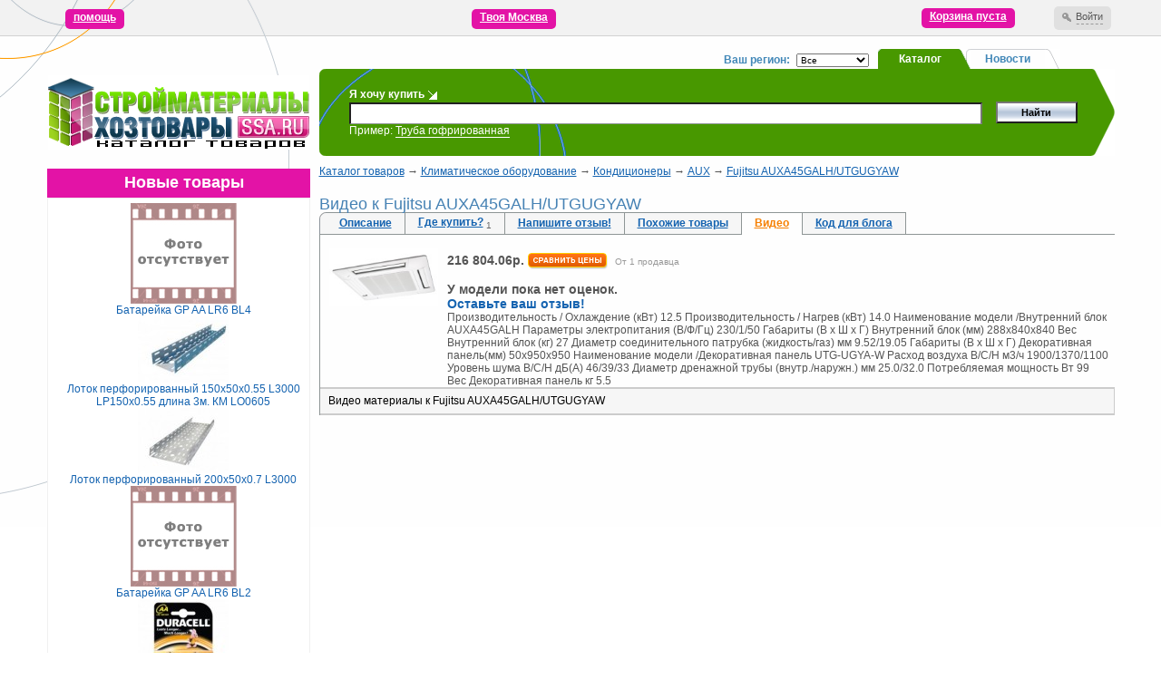

--- FILE ---
content_type: text/html; charset=WINDOWS-1251
request_url: https://shop.ssa.ru/video/kondicionery/fujitsu-auxa45galhutgugyaw
body_size: 9448
content:
<!DOCTYPE html PUBLIC "-//W3C//DTD XHTML 1.0 Transitional//EN" "http://www.w3.org/TR/xhtml1/DTD/xhtml1-transitional.dtd">
<html xmlns="http://www.w3.org/1999/xhtml">
<head>
<meta http-equiv="Content-Type" content="text/html; charset=windows-1251" />
<title>Видео к Fujitsu AUXA45GALH/UTGUGYAW &raquo; Строительный каталог товаров - SSA.RU</title>
<meta name="description" content="Видео к Fujitsu AUXA45GALHUTGUGYAW Производительность  Охлаждение (кВт) 12.5 Производительность  Нагрев (кВт) 14.0 Наименование модели Внутренний блок AUXA45GALH Параметры электропитания (ВФ" />
<meta name="keywords" content="панель, Внутренний, Декоративная, модели, Наименование, Диаметр, Габариты, Производительность, 190013701100, воздуха, 50x950x950, Расход, трубы, Потребляемая, мощность, наружн, внутр, 463933, дренажной, Уровень" />
<meta name="generator" content="cheburator" />
<link rel="search" type="application/opensearchdescription+xml" href="https://shop.ssa.ru/engine/opensearch.php" title="Строительный каталог товаров - SSA.RU" />
<link rel="alternate" type="application/rss+xml" title="Строительный каталог товаров - SSA.RU" href="https://shop.ssa.ru/rss.xml" />
<script type="text/javascript" src="/engine/classes/min/index.php?charset=windows-1251&amp;g=general&amp;14"></script>
<script type="text/javascript" src="/engine/classes/min/index.php?charset=windows-1251&amp;f=engine/ajax/catalog/js_catalog.js,engine/modules/catalog/js/tubeutil.js,engine/classes/highslide/highslide.js&amp;14"></script>
	<link rel="stylesheet" type="text/css" href="/templates/nd/css/engine.css" />
	<link rel="stylesheet" type="text/css" href="/templates/nd/css/catalog.css" />
      <link rel='stylesheet' href='/templates/nd/css/style.css' />
      <link rel="stylesheet" href="/templates/nd/css/prettyPhoto.css" type="text/css" />
<meta name="interkassa-verification" content="382825d6617ff7f5d3b4775a38374712" />
	<script src='/templates/nd/js/libs.js'></script>
   </head>
   <body class='nt '>
<script type="text/javascript">
<!--
var dle_root       = '/';
var dle_admin      = '';
var dle_login_hash = '';
var dle_group      = 5;
var dle_skin       = 'nd';
var dle_wysiwyg    = '0';
var quick_wysiwyg  = '0';
var dle_act_lang   = ["Да", "Нет", "Ввод", "Отмена", "Сохранить", "Удалить", "Загрузка. Пожалуйста, подождите..."];
var menu_short     = 'Быстрое редактирование';
var menu_full      = 'Полное редактирование';
var menu_profile   = 'Просмотр профиля';
var menu_send      = 'Отправить сообщение';
var menu_uedit     = 'Админцентр';
var dle_info       = 'Информация';
var dle_confirm    = 'Подтверждение';
var dle_prompt     = 'Ввод информации';
var dle_req_field  = 'Заполните все необходимые поля';
var dle_del_agree  = 'Вы действительно хотите удалить? Данное действие невозможно будет отменить';
var dle_spam_agree = 'Вы действительно хотите отметить пользователя как спамера? Это приведёт к удалению всех его комментариев';
var dle_complaint  = 'Укажите текст Вашей жалобы для администрации:';
var dle_big_text   = 'Выделен слишком большой участок текста.';
var dle_orfo_title = 'Укажите комментарий для администрации к найденной ошибке на странице';
var dle_p_send     = 'Отправить';
var dle_p_send_ok  = 'Уведомление успешно отправлено';
var dle_save_ok    = 'Изменения успешно сохранены. Обновить страницу?';
var dle_del_news   = 'Удалить статью';
var allow_dle_delete_news   = false;
var dle_search_delay   = false;
var dle_search_value   = '';
$(function(){
	FastSearch();
});
$(function(){
	catalog_fs();
});//-->
</script><script type="text/javascript">  
<!--  
	hs.graphicsDir = '/engine/classes/highslide/graphics/';
	hs.outlineType = 'rounded-white';
	hs.numberOfImagesToPreload = 0;
	hs.showCredits = false;
	
	hs.lang = {
		loadingText :     'Загрузка...',
		playTitle :       'Просмотр слайдшоу (пробел)',
		pauseTitle:       'Пауза',
		previousTitle :   'Предыдущее изображение',
		nextTitle :       'Следующее изображение',
		moveTitle :       'Переместить',
		closeTitle :      'Закрыть (Esc)',
		fullExpandTitle : 'Развернуть до полного размера',
		restoreTitle :    'Кликните для закрытия картинки, нажмите и удерживайте для перемещения',
		focusTitle :      'Сфокусировать',
		loadingTitle :    'Нажмите для отмены'
	};
	
//-->
</script>
      <DIV style="background:url(/templates/nd/img/bg_start1.gif); background-repeat:no-repeat; background-position: left top;">
      <TABLE cellpadding=0 cellspacing=0 border=0 width="100%">
         <TR>
            <TD height=40 align=center>
               <TABLE cellpadding=0 cellspacing=0 border=0 width="92%" align=center>
                  <TR>
                     <TD>
                        <span id="order_script">
                            <a style="font-size:12px;" href="/help" target="_blank">помощь</a></span>
                     </TD>
                     <TD width="100%" align="center"> <span id="order_script">
                         <a style="font-size:12px;" href="http://www.yourmoscow.ru" target="_blank">Твоя Москва</a></span> </TD>
                     <TD align=right style="padding-left:15px;padding-bottom:3px;">
						<TABLE cellpadding=4 cellspacing=0 border=0>
                           <TR>
                              <td nowrap>
                                 <span id="corsina">
<span class="empty-goods">
<a href="#">Корзина пуста</a>
</span>
</span>
                              </td>
                           </TR>
                        </TABLE>

                     </TD>
                     <TD align=right style="padding-left:15px;padding-bottom:3px;">
                        

						<TABLE cellpadding=4 cellspacing=0 border=0>
                           <TR>
                              <td nowrap>
                                 <div id="loginlink"><a href='#' class='help2'><em>Войти</em></a> </div>
                              </td>
                           </TR>
                        </TABLE>

<div id="logindialog" title="Авторизация" style="display:none;">
 			<div style="padding-top:5px; padding-left:21px;"><form method="post" action="">
              <table width="165">
                <tr align="left" valign="middle">
                  <td width="58" height="25" align="left">Логин:</td>
                  <td height="25" align="right"><input type="text" name="login_name" id="login_name" style="width:103px; height:20px; font-family:tahoma; font-size:11px; border:1px solid #E0E0E0 "></td>
                </tr>
                <tr align="left" valign="middle">
                  <td width="58" height="25" align="left">Пароль</td>
                  <td height="25" align="right"><input type="password" name="login_password" id="login_password" style="width:103px; height:20px; font-family:tahoma; font-size:11px; border:1px solid #E0E0E0 "></td>
                </tr>
                <tr>
                  <td colspan="2">
<div class="sociallogin">
	
	
	
	
	
	
</div>
                  </td>
                </tr>
                <tr>
                  <td colspan="2">
					<input type="checkbox" name="login_not_save" id="login_not_save" value="1"/> Чужой компьютер
                  </td>
                </tr>
                <tr align="left" valign="middle">
                  <td width="58" height="25" align="right">&nbsp;</td>
                  <td height="25" align="right"><div style="padding-top:2px; padding-left:0px;">
                    <input name="image" type="submit" value="Войти" class="sub">
					<input name="login" type="hidden" id="login" value="submit">
                    </div></td>
                </tr>
              </table></form>
              </div><div style="padding-top:8px; padding-left:25px; padding-bottom:5px;"><a href="https://shop.ssa.ru/index.php?do=register"><b>Регистрация на сайте!</b></a> / <a href="https://shop.ssa.ru/index.php?do=lostpassword">Забыли пароль?</a></div>
</div>

                     </TD>
                  </TR>
               </TABLE>
               <DIV style="width:775px;height:0px;">
                  <SPACER width=1 height=1>
               </DIV>
            </TD>
         </TR>
      </TABLE>
      <BR>
<script type="text/javascript">
        function ChangeBlock_search(selectedOption) {
                document.getElementById('news_search').style.display = "none";
                document.getElementById('catalog_search').style.display = "none";
                document.getElementById(selectedOption + '_search').style.display = "";

                document.getElementById('news_form').style.display = "none";
                document.getElementById('catalog_form').style.display = "none";
                document.getElementById(selectedOption + '_form').style.display = "";
       }
</script>

      <TABLE cellpadding=0 cellspacing=0 border=0 width="92%" align=center class='top-region'>
         <TR>
            <TD colspan=2 align=right style="padding-right:60px;">
               <TABLE cellpadding=0 cellspacing=0 border=0>
                  <TR>
                     <TD>
                        <div class='cr-contr' style="width:170px;">
                           <B class=bl style="float:left;">Ваш регион:</B>
                           <form action="" method="post">
<select name="city_menu" class="city_menu" onchange="submit()" style="max-width:150px;">
<option value="0"  SELECTED>Все</option><option value="4" >Москва</option><option value="5" >Санкт-Петербург</option>
<input type="hidden" name="change_city" value="yes" />
</select>
</form>
                        </div>
                     </TD>
                     <td>
                     <TABLE cellpadding=0 cellspacing=0 border=0 id="news_search" style="display:none;"><tr>
                     <TD><IMG SRC="/templates/nd/img/country_c4.gif" WIDTH="6" HEIGHT="22" BORDER=0></TD>
                     <TD width=82 align=center style="border-top: 1px solid #cfd1d4;">
                        <B class=bl onClick="javascript:ChangeBlock_search('catalog');">Каталог</B>
                     </TD>
                     <TD><IMG SRC="/templates/nd/img/country_c5.gif" WIDTH="14" HEIGHT="22" BORDER=0></TD>
                     <TD bgcolor="#489800" width=82 align=center>
                        <B class=wh onClick="javascript:ChangeBlock_search('news');">Новости</B>
                     </TD>
                     <TD><IMG SRC="/templates/nd/img/country_c6.gif" WIDTH="17" HEIGHT="22" BORDER=0></TD>
                     </tr></table>

                     <TABLE cellpadding=0 cellspacing=0 border=0 id="catalog_search"><tr>
                     <TD><IMG SRC="/templates/nd/img/country_c1.gif" WIDTH="6" HEIGHT="22" BORDER=0></TD>
                     <TD bgcolor="#489800" width=82 align=center>
                        <B class=wh onClick="javascript:ChangeBlock_search('catalog');">Каталог</B>
                     </TD>
                     <TD><IMG SRC="/templates/nd/img/country_c2.gif" WIDTH="14" HEIGHT="22" BORDER=0></TD>
                     <TD width=82 align=center style="border-top: 1px solid #cfd1d4;">
                        <B class=bl onClick="javascript:ChangeBlock_search('news');">Новости</B>
                     </TD>
                     <TD><IMG SRC="/templates/nd/img/country_c3.gif" WIDTH="17" HEIGHT="22" BORDER=0></TD>
					</tr></table>

					</td>
                  </TR>
               </TABLE>
            </TD>
         </TR>
         <TR>
            <TD>
               <DIV style="width:290px;text-align: center;margin-right:10px;"><A HREF="/"><IMG SRC="/templates/nd/images/logo2.png" WIDTH="288" HEIGHT="82" BORDER=0 ALT="Надави — сравнение цен в интернет-магазинах"></A></DIV>
            </TD>
            <TD width="100%" bgcolor="#489800">
               <div class=''>
                              <script type="text/javascript">
                              	function gt_search (str, input)
								{with (document.getElementById (input)) value += ((value) ? ', ' : '') + str.innerHTML}
                              </script>
                  <TABLE cellpadding=0 cellspacing=0 border=0 width="100%" class='search-table-bg' id="news_form" style="display:none;">
                     <FORM ACTION='/' METHOD="post">
                        <TR>
                           <TD><IMG SRC="/templates/nd/img/srch-left.png" WIDTH="9" HEIGHT="96" BORDER=0></TD>
                           <TD width="100%" class='search-input' style="padding-left:24px;padding-right:15px;">
                              <B class=wh>Я хочу почитать</B><IMG SRC="/templates/nd/img/bul_2.gif" WIDTH="14" HEIGHT="10" BORDER=0 align=middle><BR>
                              <input type="text" id="search_story" name="story" VALUE='' style="width:100%;font-size:13px;" />
                              <div  class='quick-search-container'>
                                 <div id='search_div' class="quick-search-div" style=" display:none;"></div>
                              </div>

                              <SPAN class=lbl>
                                 <NOBR>Пример: <em onclick="gt_search(this, 'search_story')">Труба гофрированная</em></NOBR>
                              </SPAN>
                           </TD>
                           <TD style="padding-right:5px;"><INPUT TYPE="submit" name="search_but_" VALUE="Найти" class=sub style="width:90px;"></TD>
                           <TD align=right><IMG SRC="/templates/nd/img/srch-right.png" WIDTH="36" HEIGHT="96" BORDER=0></TD>
                         </TR>
<!-- Новости поиск -->
<input name="do" value="search" type="hidden" />
<input name="subaction" value="search" type="hidden" />
<!--END Новости поиск -->
                     </FORM>
                  </table>
                  <TABLE cellpadding=0 cellspacing=0 border=0 width="100%" class='search-table-bg' id="catalog_form">
                     <FORM ACTION='/' METHOD="post">
                        <TR>
                           <TD><IMG SRC="/templates/nd/img/srch-left.png" WIDTH="9" HEIGHT="96" BORDER=0></TD>
                           <TD width="100%" class='search-input' style="padding-left:24px;padding-right:15px;">
                              <B class=wh>Я хочу купить</B><IMG SRC="/templates/nd/img/bul_2.gif" WIDTH="14" HEIGHT="10" BORDER=0 align=middle><BR>
                              <input type="text" id="search_title" name="search_title" VALUE='' style="width:100%;font-size:13px;" />


                              <SPAN class=lbl>
                                 <NOBR>Пример: <em onclick="gt_search(this, 'search_title')">Труба гофрированная</em></NOBR>
                              </SPAN>
                           </TD>
                           <TD style="padding-right:5px;"><INPUT TYPE="submit" name="search_but_" VALUE="Найти" class=sub style="width:90px;"></TD>
                           <TD align=right><IMG SRC="/templates/nd/img/srch-right.png" WIDTH="36" HEIGHT="96" BORDER=0></TD>
                         </TR>
<!-- Каталог поиск -->
<input type="hidden" name="do"  value="catalogue">
<input type="hidden" name="act"  value="search">
<input type="hidden" name="show"  value="all">
<!--END Каталог поиск -->
                     </FORM>
                  </table>
               </div>
               <DIV style="width:554px;height:0px;">
                  <SPACER width=1 height=1>
               </DIV>
            </TD>
         </TR>
      </TABLE>

            <TABLE cellpadding=0 cellspacing=0 border=0 width="92%" align=center>
         <TR valign=top>

            <TD>

             <BR>
               <DIV style="width:290px;margin-right:10px;">

                     <div class="left-menu-block">
                        <div class="blocktit6-open_red">Новые товары</div>
                        <div class="matching" >
                        
<table width="100%" cellspacing="0" cellpadding="0" border="0">




<tr>
	<td align="center"><a href="https://shop.ssa.ru/good/elektroustanovochnye-izdeliya/batareyka-gp-aa-lr6-bl4" title="Батарейка GP AA LR6 BL4">		<img src="/templates/nd/catalogue/files/noimage.jpg" class="cur_img" /><br />Батарейка GP AA LR6 BL4</a></td>
</tr>



<tr>
	<td align="center"><a href="https://shop.ssa.ru/good/elektroustanovochnye-izdeliya/lotok-perforirovannyy-150h50h055-l3000-lp150h055-dlina-3m-km-lo0605" title="Лоток перфорированный 150х50х0.55 L3000 LP150х0.55 длина 3м. КМ LO0605">		<img src="https://shop.ssa.ru/uploads/catalog/elektroustanovochnye-izdeliya/lotok-perforirovannyy-150h50h055-l3000-lp150h055-dlina-3m-km-lo0605/block/lotok150.jpg" class="cur_img" /><br />Лоток перфорированный 150х50х0.55 L3000 LP150х0.55 длина 3м. КМ LO0605</a></td>
</tr>



<tr>
	<td align="center"><a href="https://shop.ssa.ru/good/elektroustanovochnye-izdeliya/lotok-perforirovannyy-200h50h07-l3000" title="Лоток перфорированный  200х50х0.7 L3000">		<img src="https://shop.ssa.ru/uploads/catalog/elektroustanovochnye-izdeliya/lotok-perforirovannyy-200h50h07-l3000/block/lotok200.jpeg" class="cur_img" /><br />Лоток перфорированный  200х50х0.7 L3000</a></td>
</tr>



<tr>
	<td align="center"><a href="https://shop.ssa.ru/good/elektroustanovochnye-izdeliya/batareyka-gp-aa-lr6-bl2" title="Батарейка GP AA LR6 BL2">		<img src="/templates/nd/catalogue/files/noimage.jpg" class="cur_img" /><br />Батарейка GP AA LR6 BL2</a></td>
</tr>



<tr>
	<td align="center"><a href="https://shop.ssa.ru/good/elektroustanovochnye-izdeliya/batareyka-duracell-aa-lr6-bl2" title="Батарейка Duracell AA LR6 BL2">		<img src="https://shop.ssa.ru/uploads/catalog/elektroustanovochnye-izdeliya/batareyka-duracell-aa-lr6-bl2/block/bigtn.jpg" class="cur_img" /><br />Батарейка Duracell AA LR6 BL2</a></td>
</tr>




</table>


					</div>
					</div>



                  


 <div class="left-menu-block">
                        <div class="blocktit6-open">Каталог товаров</div>
                        <div class="matching">
                        <table width="100%" cellspacing="0" cellpadding="3" border="0">
		<tr>
			<td>
				<b><a href="https://shop.ssa.ru/section/bani-i-sauny.-aksessuary/">Бани и Сауны. Аксессуары</a></b>
			</td>
		</tr>		<tr>
			<td>
				<b><a href="https://shop.ssa.ru/section/vodnaya-tehnika/">Водная техника</a></b>
			</td>
		</tr>		<tr>
			<td>
				<b><a href="https://shop.ssa.ru/section/vodosnabzhenie-i-vodootvedenie/">Водоснабжение и водоотведение</a></b>
			</td>
		</tr>		<tr>
			<td>
				<b><a href="https://shop.ssa.ru/section/dacha-sad-i-ogorod/">Дача, сад и огород</a></b>
			</td>
		</tr>		<tr>
			<td>
				<b><a href="https://shop.ssa.ru/section/dveri-i-vorota/">Двери и ворота</a></b>
			</td>
		</tr>		<tr>
			<td>
				<b><a href="https://shop.ssa.ru/section/instrument/">Инструмент</a></b>
			</td>
		</tr>		<tr>
			<td>
				<b><a href="https://shop.ssa.ru/section/klimaticheskoe-oborudovanie/">Климатическое оборудование</a></b>
			</td>
		</tr>		<tr>
			<td>
				<b><a href="https://shop.ssa.ru/section/lakokrasochnye-materialy/">Лакокрасочные материалы</a></b>
			</td>
		</tr>		<tr>
			<td>
				<b><a href="https://shop.ssa.ru/section/materialy/">Материалы</a></b>
			</td>
		</tr>		<tr>
			<td>
				<b><a href="https://shop.ssa.ru/section/metall.-metalloprokat/">Металл. Металлопрокат</a></b>
			</td>
		</tr>		<tr>
			<td>
				<b><a href="https://shop.ssa.ru/section/otoplenie/">Отопление</a></b>
			</td>
		</tr>		<tr>
			<td>
				<b><a href="https://shop.ssa.ru/section/produkciya-derevoobrabotki-i-izdeliya/">Продукция деревообработки и изделия</a></b>
			</td>
		</tr>		<tr>
			<td>
				<b><a href="https://shop.ssa.ru/section/santehnika/">Сантехника</a></b>
			</td>
		</tr>		<tr>
			<td>
				<b><a href="https://shop.ssa.ru/section/stroitelno-montazhnye-raboty/">Строительно-монтажные работы</a></b>
			</td>
		</tr>		<tr>
			<td>
				<b><a href="https://shop.ssa.ru/section/stroitelstvo-i-remont/">Строительство и ремонт</a></b>
			</td>
		</tr>		<tr>
			<td>
				<b><a href="https://shop.ssa.ru/section/televidenie.-telefoniya.-umnyy-dom/">Телевидение. Телефония. Умный дом</a></b>
			</td>
		</tr>		<tr>
			<td>
				<b><a href="https://shop.ssa.ru/section/elektrika/">Электрика</a></b>
			</td>
		</tr>		<tr>
			<td>
				<b><a href="https://shop.ssa.ru/section/elektroinstrumenty/">Электроинструменты</a></b>
			</td>
		</tr>		<tr>
			<td>
				<b><a href="https://shop.ssa.ru/section/arenda-i-prodazha-stroitelnoy-tehniki-i-mehanizmov/">Аренда и продажа строительной техники и механизмов</a></b>
			</td>
		</tr>
</table>

					</div>
					</div>
                     
                   <div class="left-menu-block">
                        <div class="blocktit6-open">Новые продавцы</div>
                        <div class="matching">
                   
<table width="100%" cellspacing="0" cellpadding="0" border="0">




<tr>
	<td><a href="https://shop.ssa.ru/vendors/207" title="Металлобаза Тимчука">Металлобаза Тимчука</a></td>
</tr>



<tr>
	<td><a href="https://shop.ssa.ru/vendors/203" title="ООО «ПензаПромКомплект»">ООО «ПензаПромКомплект»</a></td>
</tr>



<tr>
	<td><a href="https://shop.ssa.ru/vendors/201" title="Металлоторг">Металлоторг</a></td>
</tr>



<tr>
	<td><a href="https://shop.ssa.ru/vendors/200" title="ЭЛЕКТРОПРОК">ЭЛЕКТРОПРОК</a></td>
</tr>



<tr>
	<td><a href="https://shop.ssa.ru/vendors/199" title="Сотерия">Сотерия</a></td>
</tr>




<tr>
	<td><a href="https://shop.ssa.ru/vendors/" title="Посмотреть всех продавцов">Посмотреть всех продавцов</a></td>
</tr>
</table>
 
                            </div>
					</div>
               </DIV>
            </TD>

            <TD width="100%">


<div id='dle-content'><script type="text/javascript">
$(function(){

	jQTubeUtil.init({
		key: 'AI39si6bAEa4qVcN0BCHfIeDi08Ed026pBKyxWI3a0_1uB3jr7VPX1CyZjSyi_t4eaFeCfW4s-Vi1wjrYdnSljLAadikYkpImA',
		orderby: 'rating',
		time: 'all_time',
		lang: 'ru',
		maxResults: 9
	});

	$(window).load(function(){
		show_videos();
		return false;
	});


	function show_videos(){
		var val = ' Fujitsu AUXA45GALH/UTGUGYAW';
		$('.videos').addClass('preloader').html('');
		jQTubeUtil.search(val, function(response){
			var html = '';
			for (v in response.videos) {
				var	video = response.videos[v],
					minutes = parseInt(video.duration / 60),
					seconds = video.duration % 60;
				html += '<tr><td class="video_image" width="130" align="center"><a target="_blank" href="http://www.youtube.com/watch?v='+video.videoId+'">';
				html += '<img src="' + video.thumbs[1].url + '" alt="' + video.title + '" title="' + video.title + '" />';
				html += '</a></td>'
				html += '<td class="entry"><a target="_blank" href="http://www.youtube.com/watch?v='+video.videoId+'">' + video.title + '</a>';
				html += ' <small>' + minutes + ':' + (seconds < 10 ? '0'+seconds : seconds) + '</small><br />' + video.description;
				html += '</td></tr><tr><td class="pline" colspan="4"><img src="/templates/nd/catalogue/files/s.gif" alt="" width="1" height="1" border="0"></td></tr>';

			}
			$('.videos').removeClass('preloader').html(html);
			if(html == '')
			$('.videos').removeClass('preloader').html('<tr><td><b>Видео к данному товару не найдено.</b></td></tr>');
		});
	}

});
</script><div class="catalog_speedbar"><a href="https://shop.ssa.ru/catalogue" title="Каталог товаров">Каталог товаров</a> &rarr; <a href="https://shop.ssa.ru/section/klimaticheskoe-oborudovanie/">Климатическое оборудование</a> &rarr; <a href="https://shop.ssa.ru/goods/kondicionery/">Кондиционеры</a> &rarr; <a href="https://shop.ssa.ru/goods/kondicionery/aux/">AUX</a> &rarr; <a href="https://shop.ssa.ru/good/kondicionery/fujitsu-auxa45galhutgugyaw">Fujitsu AUXA45GALH/UTGUGYAW</a></div>
<h1 class="title_product"> Видео к Fujitsu AUXA45GALH/UTGUGYAW</h1><br />
<div style="float:right;padding-right:115px;display:block;"></div>

<table width="100%" cellspacing="0" cellpadding="0" border="0" width="100%">
<TR>
					<TD bgcolor='#f6f6f6'><IMG SRC="/templates/nd/img/menu_corn_left_1.gif" WIDTH="8" HEIGHT="25" BORDER=0></TD>
					<TD class="good_menu_link not-active"><A HREF="https://shop.ssa.ru/good/kondicionery/fujitsu-auxa45galhutgugyaw"><B>Описание</B></A></TD>
			<TD class="good_menu_link not-active"><A HREF="https://shop.ssa.ru/prodoffers/kondicionery/fujitsu-auxa45galhutgugyaw"><B>Где купить?</B></A>&nbsp;<sub class='bookmark-num'>1</sub></TD>
		<TD class="good_menu_link not-active"><A HREF="https://shop.ssa.ru/make_rating/kondicionery/fujitsu-auxa45galhutgugyaw"><B>Напишите отзыв!</B></A></TD>




		<TD class="good_menu_link not-active"><A HREF="https://shop.ssa.ru/good/kondicionery/fujitsu-auxa45galhutgugyaw/related"><B>Похожие товары</B></A></TD>
			<TD class="good_menu_link"><A HREF="https://shop.ssa.ru/video/kondicionery/fujitsu-auxa45galhutgugyaw" class=ac><B>Видео</B></A></TD>

					<TD class="good_menu_link not-active"><A onclick="ShowBlogs('fujitsu-auxa45galhutgugyaw'); return false;" href="#"><B>Код для блога</B></A></TD>
					<TD width='100%' style='border-bottom: 1px solid #8e9595;'>&nbsp;</TD>
</TR>
</TABLE>

<div style="border-left: 1px solid #8e9595; padding-top:15px;">
<table width="100%" cellspacing="0" cellpadding="0" border="0" class="pphead">
  <tr>
	<td valign="top" class="ppimage"><a href="https://shop.ssa.ru/uploads/catalog/kondicionery/fujitsu-auxa45galhutgugyaw/images/shopitemscatalogimage4631.png" onclick="return hs.expand(this);"><img src="https://shop.ssa.ru/uploads/catalog/kondicionery/fujitsu-auxa45galhutgugyaw/thumbs/shopitemscatalogimage4631.png" style="border: none;" title="Скриншот к товару: Fujitsu AUXA45GALH/UTGUGYAW" alt="Скриншот к товару: Fujitsu AUXA45GALH/UTGUGYAW" /></a>
<br />

	</td>
	<td valign="top" width="100%">
      <div style="padding-top: 5px;">
		<div style="font-size:14px;"><b><span itemprop="price">216&nbsp;804.06</span>р.</b></span>&nbsp;<a href="https://shop.ssa.ru/prodoffers/kondicionery/fujitsu-auxa45galhutgugyaw"><img align="absmiddle" src="/templates/nd/catalogue/files/btn_price.gif" class="btn_price" title="Сравнение цен на  Fujitsu AUXA45GALH/UTGUGYAW" alt="Сравнение цен на  Fujitsu AUXA45GALH/UTGUGYAW" /></a>&nbsp;&nbsp;<span style="color: #999;font-size:10px;">От 1 продавца</span>
			
		</div>
	  </div>
	  <br />
      <div class="pprate">У модели пока нет оценок.<br /><a href="https://shop.ssa.ru/make_rating/kondicionery/fujitsu-auxa45galhutgugyaw">Оставьте ваш отзыв!</a></h3></div>
      <div class="ppdescr">Производительность / Охлаждение (кВт) 12.5 Производительность / Нагрев (кВт) 14.0 Наименование модели /Внутренний блок AUXA45GALH Параметры электропитания (В/Ф/Гц) 230/1/50 Габариты (В x Ш x Г) Внутренний блок (мм) 288x840x840 Вес Внутренний блок (кг) 27 Диаметр соединительного патрубка (жидкость/газ) мм 9.52/19.05 Габариты (В x Ш x Г) Декоративная панель(мм) 50x950x950 Наименование модели /Декоративная панель UTG-UGYA-W Расход воздуха В/С/Н м3/ч 1900/1370/1100 Уровень шума В/С/Н дБ(А) 46/39/33 Диаметр дренажной трубы (внутр./наружн.) мм 25.0/32.0 Потребляемая мощность Вт 99 Вес Декоративная панель кг 5.5</div>

	</td>
  </tr>
</table>
<div class="table_border">
<table width="100%" cellspacing="0" cellpadding="0" border="0" class="phed">
  <tr>
	<td><strong>Видео материалы к Fujitsu AUXA45GALH/UTGUGYAW</strong></td>
  </tr>
</table>
<table width="100%" class="videos">
</table>
</div>
</div></div>
                <br>
<script async src="//pagead2.googlesyndication.com/pagead/js/adsbygoogle.js"></script>
<!-- SHOP.SSA.RU -->
<ins class="adsbygoogle"
     style="display:block"
     data-ad-client="ca-pub-2699956058589320"
     data-ad-slot="4481470950"
     data-ad-format="auto"
     data-full-width-responsive="true"></ins>
<script>
(adsbygoogle = window.adsbygoogle || []).push({});
</script>

            </TD>
         </TR>
      </TABLE>
<!--footer-->
       </DIV>
         <BR>
         <div id="" style="width: 100%; height: 60px;border-top:1px solid #d2d2d2; background-color:#f2f2f2;" class="banner-place">
            <BR />


            <CENTER>
               <DIV style="width:92%">
                  <TABLE cellpadding=4 cellspacing=0 border=0 align=right>
                     <TR>
                        <td nowrap>
                           <div class='knp ib'>

                           </div>
                        </td>
                        <td nowrap>
                            <div class='top_menu'><a class=dgr href="http://www.ssa.ru">SSA.RU</a></div>
                        </td>
                        <td nowrap>
                            <div class="top_menu"><a class=dgr href="http://forum.ssa.ru">Форум</a></div>
                        </td>
                        <td nowrap>
                           <div class="top_menu"><a class=dgr href="http://shop.ssa.ru/catalogue/reg/">Разместить свои цены</a></div>
                        </td>
                        <td nowrap>
                           <div class="top_menu"><a class=dgr href="/?do=feedback">Контакты</a></div>
                        </td>
                     </TR>
                  </TABLE>
               </DIV>
            </CENTER>
         </DIV>
<!--footer-->
       <center>
      <!-- Yandex.Metrika informer -->
<a href="https://metrika.yandex.ru/stat/?id=26702469&amp;from=informer"
target="_blank" rel="nofollow"><img src="https://informer.yandex.ru/informer/26702469/3_1_FFFFFFFF_EFEFEFFF_0_pageviews"
style="width:88px; height:31px; border:0;" alt="Яндекс.Метрика" title="Яндекс.Метрика: данные за сегодня (просмотры, визиты и уникальные посетители)" class="ym-advanced-informer" data-cid="26702469" data-lang="ru" /></a>
<!-- /Yandex.Metrika informer -->

<!-- Yandex.Metrika counter -->
<script type="text/javascript" >
   (function(m,e,t,r,i,k,a){m[i]=m[i]||function(){(m[i].a=m[i].a||[]).push(arguments)};
   m[i].l=1*new Date();k=e.createElement(t),a=e.getElementsByTagName(t)[0],k.async=1,k.src=r,a.parentNode.insertBefore(k,a)})
   (window, document, "script", "https://mc.yandex.ru/metrika/tag.js", "ym");

   ym(26702469, "init", {
        clickmap:true,
        trackLinks:true,
        accurateTrackBounce:true,
        webvisor:true
   });
</script>
<noscript><div><img src="https://mc.yandex.ru/watch/26702469" style="position:absolute; left:-9999px;" alt="" /></div></noscript>
<!-- /Yandex.Metrika counter -->
       </center>
   </BODY>
</HTML>
<!-- DataLife Engine Copyright SoftNews Media Group (http://dle-news.ru) -->


--- FILE ---
content_type: text/html; charset=utf-8
request_url: https://www.google.com/recaptcha/api2/aframe
body_size: 269
content:
<!DOCTYPE HTML><html><head><meta http-equiv="content-type" content="text/html; charset=UTF-8"></head><body><script nonce="VnXSS4z5-EZ64F99oBB0yQ">/** Anti-fraud and anti-abuse applications only. See google.com/recaptcha */ try{var clients={'sodar':'https://pagead2.googlesyndication.com/pagead/sodar?'};window.addEventListener("message",function(a){try{if(a.source===window.parent){var b=JSON.parse(a.data);var c=clients[b['id']];if(c){var d=document.createElement('img');d.src=c+b['params']+'&rc='+(localStorage.getItem("rc::a")?sessionStorage.getItem("rc::b"):"");window.document.body.appendChild(d);sessionStorage.setItem("rc::e",parseInt(sessionStorage.getItem("rc::e")||0)+1);localStorage.setItem("rc::h",'1768721501936');}}}catch(b){}});window.parent.postMessage("_grecaptcha_ready", "*");}catch(b){}</script></body></html>

--- FILE ---
content_type: text/css
request_url: https://shop.ssa.ru/templates/nd/css/catalog.css
body_size: 8862
content:
/*------------------------------------------------------------*
**  Catalog
**------------------------------------------------------------*/
#search-layer {
  position: absolute;
  max-height: 800px;
  text-align: left;
  z-index: 10
}

.check_number {
	margin-top: 10px;
	float:left;
}
.checkbox {
	color: #999999;
}
.modification .td {
	padding-left: 50px;
}
.modification .mini_descr {
	color: #999999;
}
.section_img, .sub_img {
	float:left;
}

.modification .showall {
	font-weight: bold;
	font-size: 14px;
	padding: 5px 80px;
	background-color: #dddddd;
	width: 450px;
}

.param_text {
	width:400px;height:50px;
}

.work_time_yes {
	color: green;
	text-decoration: underline;
}
.work_time_no {
	color: red;
}
.bg_color_1 {
	background-color: #fbfbfb;
}
.bg_color_2 {
	background-color: #f2f2f2;
}

.bubble {
	background-color: #f2f2f2;
	border: 1px solid #c2cfae;
	padding: 14px;
	color: black;
	border-radius: 9px;
	-moz-border-radius: 9px;
	-ms-border-radius: 9px;
	-webkit-border-radius: 9px;
	-khtml-border-radius: 9px;
}

.bubble a {
	padding: 3px;
}

.alpha_all {
	font-weight: bold;
}


.yandex_map {
	width:600px;
	height:400px;
}
.vendor_yandex_map {
	width:400px;
	height:250px;
}

.city select {
	width: auto;
	font-size: 0.9em; background-color: #eff2f4;  border: 1px solid #879fb3;
}

.compare_selected {
	background-color: #f0e68c;
}

.links li{margin-left:2px;padding-left:0px;display:inline;}

.date_block {  bottom: 8px; left: 8px;	 color: black; opacity: 1.0; font-size: 80%; padding: 0 0.3em; font-weight: bold }

.mh1{font-size:12px;padding:2px 10px 1px 7px; margin:0; background:#4682b4; color:#fff; font-weight:normal; cursor:default;}
.mh1 a{text-decoration:none; color:#fff; border-bottom:1px; font-size:12px;}
.mh1 a:hover{text-decoration:underline; color:#fff; font-size:12px;}

.mh1bg{border-bottom:3px solid #4682b4; margin:15px 0 0 0; width: 240px;}

.bot1px {
	margin-bottom: -1px;
}

.center {
	text-align: center;
}

.comm {
	color: #999999;
	font: 9px Tahoma, Verdana, Geneva, Arial, Helvetica, sans-serif;
}

hotblock1
.add_line_main_menu {
	border-bottom: 1px solid #A5BAE1;
}

.pcheck {
	color: #999999;
	font: 9px Tahoma, Arial, Geneva, Helvetica, sans-serif;
	padding: 10px 5px 10px 0;
	text-align: center;
}

.pcheck .td {
	width: 10px;
	vertical-align: middle;
}

.pcompbtn {
	margin: 5px;
}

.pdadv {
	background-color: #FFFF99;
}

.pdescr {
	font: 11px Verdana, Geneva, Arial, Helvetica, sans-serif;
	padding: 10px 5px;
}

.pdimage {
	border-bottom: 1px solid #DDDDDD;
	font: 9px Tahoma, Arial, Geneva, Helvetica, sans-serif;
	margin: 15px 15px 10px 15px;
	padding-bottom: 10px;
	text-align: center;
	white-space: nowrap;
}

.pdimage img {
	margin-bottom: 3px;
}

.pdinfohead {
	font-weight: bold;
	width: 35%;
}

.pdinfohead a {
	text-decoration: none;
}

.pdtable td {
	padding: 7px 10px;
}

.pdtable td.pline {
	padding: 0;
}

.pdtable tr {
	font-size: 11px;
}

.pdtable tr.pdsection {
	background-color: #f6f6f6;
	color: #000000;
	font: bold 14px Arial, Helvetica, sans-serif;
}

.pdtable tr.pdsection td {
	border-bottom: 1px solid #CCCCCC;
	border-top: 1px solid #CCCCCC;
	vertical-align: top;
}

.title_product {
	color: #4682b4;
	font-size: 18px;
	float: left;
}

.title_product img {
	margin-bottom: 6px;
}
.menubg_cat   {
   background: #FFFFFF;
	color: #3C6491;
	border-right: 1px solid #4682b4;
	border-bottom: 1px solid #4682b4;
	border-left: 1px solid #4682b4;
}
.menubg_cat a:active,
.menubg_cat a:visited,
.menubg_cat a:link {
        color: #3C6491;
        text-decoration:none;
}
.menubg_cat a:hover {
        color: #8fa6df;
        text-decoration: underline;
        }

.mh1bg_cat{border-bottom:3px solid #4682b4; margin:15 0 0 0; padding-bottom: 1px;}

.phed1 a {padding:2px 5px 0px 5px; background-color:#f6f6f6; color:black; text-decoration: none; border: 1px solid #ccc; border-bottom: 1px solid #F1F1F1;}
.phed1 a.active {background:#4682b4; color:white; border: 1px solid #4682b4;}
.phed1 a.active:hover {background:#4682b4; color:white;}
.phed1 a:hover {background:#4682b4; color:white; border-bottom: 1px solid #4682b4;}

.phed tr td {
	border-top: 1px solid #cccccc ;
	border-bottom: 1px solid #cccccc ;
	background-color: #f6f6f6;
	font-weight: bold;
	color: black;
	font: 11px;
	height: 29px;
	padding: 2px 9px;
}

.phed tr td a:link, .phed tr td a:visited {
	color: #636363;
	text-decoration: underline;
}

.pimage {
	padding: 10px 5px;
	text-align: center;
}

.pline {
	background: url(../catalogue/files/grey1.gif) repeat-x;
}

.pline2 td {
	border-bottom: 1px solid #CCCCCC;
}

.pline3 td {
	border-bottom: 1px solid #EEEEEE;
}

.pname {
	display: block;
	font: bold 14px Arial, Helvetica, sans-serif;
	margin-bottom: 2px;
	font-weight: bold;
}

.pname img {
	margin-bottom: 3px;
}

.poffers {
	color: #999999;
	font: 9px Tahoma, Arial, Geneva, Helvetica, sans-serif;
	padding: 10px 5px;
	text-align: center;
	white-space: nowrap;
}

.poptions {
	margin: 5px 0 0 10px;
	padding: 0;
}

.poptions li {
	background: url(../catalogue/files/bullet1.gif) no-repeat 0px 7px;
	font: 11px/11px Verdana, Geneva, Arial, Helvetica, sans-serif;
	list-style-type: none;
	margin: 0;
	padding: 2px 0 3px 7px;
}

.potable {
}

.potable td {
	color: #4B4B4B;
	font-size: 11px;
	padding: 10px;
	text-align: center;
	font-family: Verdana, Tahoma, Arial, Helvetica, sans-serif;
}

.potable td.pline {
	padding: 0;
}

.potable td.ponotes {
	text-align: left;
}
td.ponotes li {
display:inline;
padding: 5px;
}
td.ponotes a {
font-size: 14px;
}
.potable td.poprice {
	font: bold 16px Arial, Helvetica, sans-serif;
	vertical-align: middle;
}
.potable td.poprice img {	max-width: 150px;
}

.potable tr.posort td {
	background-color: #fff;
	font-weight: bold;
}

.ppdescr {
	margin: 0 5px 0 0;
}


.ppimage {
	padding: 0 10px;
}

.pprate {
	font: bold 14px Arial, Helvetica, sans-serif;
}
.pprate a {
	font: bold 14px;
	text-decoration: none;
}


.pprice {
	color: #000000;
	font: bold 14px Arial, Helvetica, sans-serif;
	margin-bottom: 3px;
	width: 120px;
}

.pptools {
width: 240px;
border:solid #ccc;
border-width:2px 0px 1px 0px;
background-color: #f6f6f6;

  font: 11px Tahoma,Arial,sans-serif;
  padding: 7px;
  line-height: 20px;
}
.pptools a img, .pptools .active img {
  float: left;
  border: 0;
  margin-right: 5px;
}
.pptools .active {
  font: bold 11px Tahoma,Arial,sans-serif;
  color: #930;
  line-height: 25px;
}

.prate {
	margin-top: 5px;
}

.psi1 {
	font: 11px Verdana, Geneva, Arial, Helvetica, sans-serif;
	width: 150px;
}

.pst1 {
	text-align: right;
}

.filters {
	background: url(../catalogue/files/catfilter-bullet.gif) no-repeat left center;
}

.filters a {
	padding-left: 18px;
}

.param {
	width: 80% !important;
}

.pst2 {
	width: 100%;
	white-space: nowrap;
}
.pst2 a {
	text-decoration: underline !important;
}

.pstable {
	font: 11px Verdana, Geneva, Arial, Helvetica, sans-serif;
	width: 100%;
}

.pstable td {
	padding: 7px;
}

.pstable th {
	border-bottom: 1px solid  #F1F1F1 ;
	border-top: 1px solid  #F1F1F1 ;
	background-color: #F9F9F9;
	font-weight: bold;
	padding: 4px;
	text-align: left;
}

.pstable tr td input {
	font: 11px Verdana, Geneva, Arial, Helvetica, sans-serif;

}

.pstars {
	margin-bottom: -2px;
}

.pstars img {
	border: none;
}


.rauthor {
	color: #666666;
}

.rcell {
	font: 11px Verdana, Geneva, Arial, Helvetica, sans-serif;
	padding: 20px 5px;
	vertical-align: top;
}

.red {
	color: #CC0000;
}

.rh3 {
	margin-bottom: 0;
}

.rhead {
	color: #333333;
	font: bold 14px Arial, Helvetica, sans-serif;
}

.rinput {
	width: 100%;
}

/* закругление */
.r1, .r2, .r3 {
    display: block;
    height: 1px;
}

.r3 { margin: 0 3px; }
.r2 { margin: 0 2px; }
.r1 { margin: 0 1px; }

#rrule .inner-box, #rrule  b {
    background-color: #F1F1F1;
}

.inner-box {
    padding:1em;
}
/* закругление */

.rrule ul {
	margin: 10px 0;
	padding: 0 0 0 20px;
}

.rstars {
	margin: 1px 0 0 7px;
}

.rtxt {
	margin-top: 20px;
}

.rtxt strong {
	color: #333333;
}

.tab1 {
	background: url(../catalogue/files/grey1.gif) repeat-x bottom;
	height: 30px;
	padding-left: 9px;
	vertical-align: bottom;
}

.tab2 {
	background-color: #EFF4FD;
	border: 1px solid #CCCCCC;
	color: #666666;
	float: left;
	font: 9px Tahoma, Verdana, Geneva, Arial, Helvetica, sans-serif;
	margin-right: 3px;
	padding: 4px 10px;
}

.tab2 img {
	margin-bottom: -1px;
	margin-right: 5px;
}

.text {
	font: 80% Verdana, Geneva, Arial, Helvetica, sans-serif;
}

.text table {
	font: 100% Verdana, Geneva, Arial, Helvetica, sans-serif;
}

.textmain {
	font: 11px Verdana, Geneva, Arial, Helvetica, sans-serif;
}


.textsmaller {
	font: 10px Tahoma, Arial, Geneva, Helvetica, sans-serif;
}



.top10px {
	margin-top: 4px;
}


#nonbg {
	background-image: none;
}

#pssubmit {
	border-top: 1px solid  #F1F1F1 ;
	border-bottom: 1px solid  #F1F1F1 ;
	background-color: #F9F9F9;
	margin-bottom: 20px;
}

#pssubmit tr td input {
	margin: 2px 1px 0px 2px;
}

#tabactive {
	background-color: #FFFFFF;
	border-bottom: 1px solid #FFFFFF;
}

.dow {
    float: left;
    margin-right: 2px;
    margin-top: 9px;
    height: 7px;
    width: 7px;
    font-size: 1px;
    cursor: help;
}

table#prodrevsent td {
  padding: 5px 0;
}

table#prodrevsent .tips {
  padding: 0;
  padding-left: 10px;

}

table#prodrevsent .rrule {
/*    background-color: #eee;*/
  padding: 10px;

}

table#prodrevsent .textsmaller {
  font: 10px Tahoma, Arial, Geneva, Helvetica, sans-serif;
  color: #aaa;
}



.rem_email {
  font: 11px Verdana,Tahoma,Arial,sans-serif ;
}

.ppimage {
	padding: 0px 10px 10px 10px;
}
.ppimage img {	max-width: 120px;
}

.textsmaller h3 {
font: bold 14px/16px Arial, Helvetica, sans-serif;
    margin: 4px 0;
}

.prbar {
	background: url(../catalogue/files/bg19.gif) repeat-y left;
	color: #FFFFFF;
	font: 9px Tahoma, Verdana, Geneva, Arial, Helvetica, sans-serif;
}

.prbar div {
	margin-left: 5px;
}

.plinev {
	background: url(../catalogue/files/grey1.gif) repeat-y;
}


.utext {
line-height: 16px;
font-family: tahoma;
font-size: 9pt;
}

.utext td {
padding-top: 8px;
}

.utext a:link,
.utext a:visited,
.utext a:active {
text-decoration: none;
border: 1px solid #4682b4;
padding: 3px;
}

.utext a:hover {
border-color: black;
}

#hintbox{
	position:absolute;
	top: 0;
	background-color: white;
	width: 200px;
	padding: 3px;
	font:normal 10px Tahoma;
	line-height:18px;
	z-index:100;
	visibility: hidden;
	border:1px solid #8c8c8c;
}

.fppopoffer {
	line-height: 11px;
	margin-top: 5px;
	font-weight: bold;
}
.fppopoffer a {
	color: #000000;
}

.fppopoffer2, .fppopoffer2 a {
	color: #CC0000;
	margin-top: 5px;
	font-weight: bold;
}

.fppopoffer2 img {
	margin-top: 5px;
	margin-bottom: 3px;
}

.fppopline {
	background: url(../catalogue/files/bg15.gif) repeat-x center;
}

.regForm {
	border: 1px solid #4682b4;
	width: 400px;
}

.regForm td{
	padding:10px 10px 10px 10px;
}
#upper_scroll {
    overflow: auto;
    position: relative;
    top:-20px;
}

td.vs_date {
	color: #db143d !important;
	font-size: 18px;
	padding: 7px !important;
}

.vs_table td {
	padding: 3px;
	border-bottom: 1px solid grey;
	border-left: 1px solid grey;
	border-right: 1px solid grey;
}

div.korsina a {
	color:white !important;
}

.block li {
	list-style: none;
}

/* Скрол цен  */
#slider {
	width: 200px;
}

.ui-slider {
	position: relative;
}
.ui-slider .ui-slider-handle {
	position: absolute;
	z-index: 2;
	width: 13px;
	height: 13px;
	background: url(../catalogue/files/slider-handle.gif) no-repeat;
	margin-top: 2px;
	cursor: pointer
}
.ui-slider .ui-slider-range {
	position: absolute;
	z-index: 1;
	font-size: .7em;
	display: block;
	border: 0;
	overflow: hidden;
}
.ui-slider-horizontal {
	 height: 3px;
}
.ui-slider-horizontal .ui-slider-handle {
	top: -5px;
	margin-left: -6px;
}
.ui-slider-horizontal .ui-slider-range {
	top: 0;
	height: 100%;
}
.ui-slider-horizontal .ui-slider-range-min {
	left: 0;
}
.ui-slider-horizontal .ui-slider-range-max {
	right: 0;
}
.ui-widget-content {
	border: 1px solid #F2F2F2;
	height: 4px;
	background: #F2F2F2;
}
.ui-widget-header {
	border-top: 1px solid #F2F2F;
	background: #ccc;
}
/*
.ui-corner-all {
	-moz-border-radius: 4px;
	-webkit-border-radius: 4px;
	border-radius: 4px;
}
*/

.slideGraph {
	overflow: hidden;
	width: 250px;
	font-size: 9px;
	margin-left: 32px;
}
.slideGraph img{
	margin-left: 2px;
}
.formCost {
	float: left;
	margin-bottom: 10px;
}
.formCost label {
	float: left;
	font-size: 12px;

	font-weight: bold;
	margin-right: 5px;
	position: relative;
	top: 2px;
}

.formCost input {

	text-align: right;

	font-size: 12px;
	background-color: white;
	width: 65px;
	height: 17px;
	border: 1px solid #E5E5E5;
	margin-right: 10px;
}

.sliderCont {
	width: 198px;
	height: 7px;
	float: left;
	padding-left:39px;
}

.popup-cart_confirm {
    position: fixed;
    top: 50%;
    left: 50%;
    width: 400px;
    margin-left: -230px;
    margin-top: -60px;
    padding: 30px;
    line-height: 20px;
    -webkit-box-shadow: 0px 0px 20px 0px #888888;
    -moz-box-shadow: 0px 0px 20px 0px #888888;
    box-shadow: 0px 0px 20px 0px #888888;
    background: #eee;
    text-align: center;
    display: none;
}

.cur_img {
    border: none;
}

.cur_img_print {
	border: none;
	width:100px;
}

.ico_img {
    padding-right: 5px;
}

.close_compare_img {
    padding-right: 5px;margin-right: 5px;
}

.btn_price {
    border: none;
}

.stars_rate {
    border: none;
}

div.m_cat {
	padding:3px;
}

a.m_cat {
	padding-right:3px;
}

.sub_img {
    border: none;
}

.selecting {
	width:250px;
}

.block_related {
	padding:20px 10px 0 10px;
}
. block_related img.cur_img {
	max-width: 70px;
}
.p_block_sellers {
	padding:20px 10px 0 10px; font-size:11px; font-weight:normal; width:88px;
	height:20px;
}

.p_block_sellers_descr {
	text-align:left; padding:17px 0 0 10px;
}

.p_block_sellers_descr2 {
	padding:11px 0 0 0; width:42px;
}

.p_block_sellers2 {
	padding:10px 10px 20px 10px; font-size:11px; font-weight:normal;
}

.p_block_sellers_nb {
	font-size: 21px; font-weight: bold;
}

.p_block_sellers_phone {
	padding-left:10px;font-size:12px;
}

.show {
	float:left;
	color:black;
}
.show:hover {
	color:red;
}

.window {
	display:none;
	width:250px;
	border: 1px solid #A7CD10;
	background: #E1FAB8;
	border-radius:10px;
	float:left;
	position:absolute;
	margin:10px;
}

.close {
	background:url(../catalogue/files/close.png) no-repeat;
	background-position:center;
	background-size:100%;
	float:left;
	width:20px;
	height:20px;
	float:right;
	margin-right:10px;
	margin-top:10px;
	cursor:pointer;
}

.windowstext {
	margin:10px;
	font: 11px Tahoma;
	color:black;
}
#window1, #window2 , #window3 , #window4  , #window5 ,#window6 , #window7 , #window8  , #window9  , #window10 , #window11 , #window12 , #window13  , #window14 , #window15 {
	display:block;
}


/* editprofile.tpl - вкладки */

.section {
	width: 100%;
	background: #EFEFEF;
	margin: 0 0 30px;
}

ul.tabs_w {
	height: 28px;
	line-height: 25px;
	list-style: none;
	border-bottom: 1px solid #DDD;
	background: #FFF;
}
.tabs_w li {
	float: left;
	display: inline;
	margin: 0 1px -1px 0;
	padding: 0 13px 1px;
	color: #777;
	cursor: pointer;
	background: #F9F9F9;
	border: 1px solid #E4E4E4;
	border-bottom: 1px solid #F9F9F9;
	position: relative;
}
.tabs_w li:hover {
	padding: 0 13px;
	background: #e2eec5;
	border: 1px solid #e2eec5;
}
.tabs_w li.current {
	color: #444;
	background: #EFEFEF;
	padding: 0 13px 2px;
	border: 1px solid #D4D4D4;
	border-bottom: 1px solid #EFEFEF;
}
/* раскомментировать, если не используется меню hotline */
.box {
	border: 1px solid #D4D4D4;
	background: #EFEFEF;
	padding: 12px;
	margin-bottom: 15px;
}
.box h3 {
	margin: 10px 0px;
	font-weight: bold;
	font-size: 18px;
}
.worktime select {
	width: 70px;
}
input.r_w {
	width: 40px;
}
.rdelivery label {
	margin: 0px;
}
.tabs_button {
	margin-left:10px;
	margin-bottom:10px;
}



/* Dialog
----------------------------------*/
.ui-dialog { position: absolute; padding: .2em; width: 300px; overflow: hidden; -moz-box-shadow: 0px 0px 8px rgba(0, 0, 0, 0.3); -webkit-box-shadow: 0px 0px 8px rgba(0, 0, 0, 0.3); box-shadow: 0px 0px 8px rgba(0, 0, 0, 0.3);}
.ui-dialog .ui-dialog-titlebar { padding: .5em 1em .3em; position: relative;  }
.ui-dialog .ui-dialog-title { float: left; margin: .1em 16px .2em 0; }
.ui-dialog .ui-dialog-titlebar-close { position: absolute; right: .3em; top: 50%; width: 19px; margin: -10px 0 0 0; padding: 1px; height: 18px; }
.ui-dialog .ui-dialog-titlebar-close span { display: block; margin: 1px; }
.ui-dialog .ui-dialog-titlebar-close:hover, .ui-dialog .ui-dialog-titlebar-close:focus { padding: 0; }
.ui-dialog .ui-dialog-content { position: relative; border: 0; padding: .5em 1em; background: none; overflow: auto; zoom: 1; }
.ui-dialog .ui-dialog-buttonpane { text-align: left; border-width: 1px 0 0 0; background-image: none; margin: .5em 0 0 0; padding: .3em 1em .5em .4em; }
.ui-dialog .ui-dialog-buttonpane button { float: right; margin: .5em .4em .5em 0; cursor: pointer; padding: .2em .6em .3em .6em; line-height: 1.4em; width:auto; overflow:visible; }
.ui-dialog .ui-resizable-se { width: 14px; height: 14px; right: 3px; bottom: 3px; }
.ui-draggable .ui-dialog-titlebar { cursor: move; }

.ui-progressbar { height:2em; text-align: left; }
.ui-progressbar .ui-progressbar-value {margin: -1px; height:100%; }

.ui-autocomplete { position: absolute; cursor: default; }

* html .ui-autocomplete { width:1px; } /* without this, the menu expands to 100% in IE6 */

.ui-menu {
	list-style:none;
	padding: 2px;
	margin: 0;
	display:block;
	float: left;
}
.ui-menu .ui-menu {
	margin-top: -3px;
}
.ui-menu .ui-menu-item {
	margin:0;
	padding: 0;
	zoom: 1;
	float: left;
	clear: left;
	width: 100%;
}
.ui-menu .ui-menu-item a {
	text-decoration:none;
	display:block;
	padding:.2em .4em;
	line-height:1.5;
	zoom:1;
}
.ui-menu .ui-menu-item a.ui-state-hover,
.ui-menu .ui-menu-item a.ui-state-active {
	font-weight: normal;
	margin: -1px;
}


/* Автокомплит для YML поиска */
.ui-menu .ui-menu-item {
	background-color: white !important;
	border-bottom: 1px solid white;
}
.vendors {
	padding-top:10px;
	padding-left:15px;
}

div.blog_ch {
	background-color: #5c9ccc; height: 25px; border: 0; padding: 5px 0px 5px 10px; color: white;
}
div.blog_more {
	padding: 3px; clear:both;
}
div.blog_more2 {
	float: left; padding: 3px;
}
td.blog_code {
	background: #EFF4FD; padding-bottom: 12px;
	width: 33%;
}
div.blog_cc {
	background-color: #5c9ccc; height: 25px; width=100%; border: 0;  padding: 5px 0px 5px 10px; color: white;
}
td.blog_code2 {
	background: #EFF4FD; padding-bottom: 7px;
}
div.table_border {
	border: 1px solid #ccc;
	border-left: none;
}

.fast_search .fs_hr {
	border-bottom:1px solid grey;
	height: 1px;
}
.fast_search td {
	margin: 0;
	padding: 0;
}
.fast_search .img {
	padding: 5px;
	text-align: center;
}

.invisible {
	background-color: white;
	border: 1px solid #bababa;
}
.catalog_speedbar {
	padding-bottom: 15px;
	padding-top: 10px;
}

td.prodoffer_1 {
	width:180px;
	text-align: center;
}

td.prodoffer_2 {
	width:250px;
	text-align: center;
}

td.prodoffer_3 {
	width:200px;
}
td.prodoffer_4 {
	text-align: justify;
}
td.prodoffer_5 {
	width:160px;
	text-align: right;
}
td.prodoffer_45 {
	text-align: justify;
}

.show_all_shop {
	padding: 10px;
}


/*стиль для закладки(то,на что жмем)*/
.pst2-filters {
	vertical-align: middle;
	padding-left: 17px;
}
/*общтй стиль под окошко для картинки*/
ins {margin: 0; padding: 0; border: 0; outline: 0; }
/*стиль  отображения картинки*/

.bot ins {
	padding: 0px;
	margin: 0px;
	background: url(../catalogue/files/catfilter-bullet.gif) no-repeat left bottom;
}
.up ins {
	padding: 0px;
	margin: 0px;
	background: url(../catalogue/files/catfilter-bullet.gif) no-repeat left top;
}
.up ins img, .bot ins img {
	vertical-align: middle;
	width: 13px;
	height: 13px;
	border: 0px;
	text-decoration: none;
}

.img_position_uploads {
	position: absolute; width: 100px; height:80px; opacity: 0;
}

		#images{
			width: 185px;
		}
		.del_block{
			text-align: right;
			margin-top: -22px;
			margin-right: 5px;
			margin-bottom: 4px;
		}

		#img_1{
			/*background: url({THEME}/catalogue/files/addimg.png);*/
			background-repeat: no-repeat;
			background-position: center;
		}
		#img_upload_input, #img_1, #good_image_input{
			width: 170px;
			height: 147px;
			padding: 3px;
		}
		.upl_img{
			width: 180px;
			height: auto;
			padding: 3px;
		}
		#img_upload_input, #good_image_input{
			position: absolute;
			opacity: 0;

			filter:alpha(opacity=0);
		}

span.arrow {
	width:26px;
	padding: 0px;
	cursor: pointer;
}
.arrow_down {
	background: url(../catalogue/files/service/arrow_down.png) no-repeat left 5px;
}
.arrow_up {
	background: url(../catalogue/files/service/arrow_up.png) no-repeat right 5px;
}
.section_cat a {
	font-weight: bold;
}


.city_choose_popup {
	background-color: #FFFFFF;
	padding: 8px ;
	position: absolute;
	border-radius: 8px;
	-moz-border-radius: 8px;
	-webkit-border-radius: 8px;
	-khtml-border-radius: 8px;
	box-shadow: 0px 0px 20px #BBBBBB;
	-moz-box-shadow: 0px 0px 20px #BBBBBB;
	-webkit-box-shadow: 0px 0px 20px #BBBBBB;
	z-index: 700;
	display: none;
	float:right;
	right: 670px;
	top: 5px;
	border: 1px solid #DBDCDE;
}
.city_choose_popup .suppose {
	font-size: 13px;
	font-weight: bold;
	float:right;
	margin-top: 6px;
	margin-right: 6px;
	color: #4D545B;
}
a.catalog_btn_yes {
	color:green !important;
	padding:3px;
}
a.catalog_btn_no {
	color:red !important;
	padding:3px;
}
.g_img {
	width:100px;
}
/* ndv */

.good_menu_link {
	padding: 0 14px 1px;
	white-space: nowrap;
	border-right: 1px solid #8e9595;
	border-top: 1px solid #8e9595;
}

.not-active {
	background-color: #f6f6f6;
	border-bottom: 1px solid #8e9595;
}
.city_menu {
	width:80px;
	font-size: 10px;
}
.cart_table .city_menu {
	float: none !important;
	width:300px;
}
.quickorder-button, .quickorder-button-cart { position: relative; z-index: 99; -moz-box-shadow:inset 1px 1px 0px 0px #ffffff; -webkit-box-shadow:inset 1px 1px 0px 0px #ffffff; box-shadow:inset 1px 1px 0px 0px #ffffff; background:-webkit-gradient(linear, left top, left bottom, color-stop(0.05, #f9f9f9), color-stop(1, #e9e9e9)); background:-moz-linear-gradient(top, #f9f9f9 5%, #e9e9e9 100%); background:-webkit-linear-gradient(top, #f9f9f9 5%, #e9e9e9 100%); background:-o-linear-gradient(top, #f9f9f9 5%, #e9e9e9 100%); background:-ms-linear-gradient(top, #f9f9f9 5%, #e9e9e9 100%); background:linear-gradient(to bottom, #f9f9f9 5%, #e9e9e9 100%); filter:progid:DXImageTransform.Microsoft.gradient(startColorstr='#f9f9f9', endColorstr='#e9e9e9',GradientType=0); background-color:#f9f9f9; -moz-border-radius:9px; -webkit-border-radius:9px; border-radius:9px; border:1px solid #dcdcdc; display:inline-block; color:#666666; padding:0 15px 0 10px; text-decoration:none; margin: 5px 0; }
.quickorder-button:hover, .quickorder-button-cart:hover { background:-webkit-gradient(linear, left top, left bottom, color-stop(0.05, #e9e9e9), color-stop(1, #f9f9f9)); background:-moz-linear-gradient(top, #e9e9e9 5%, #f9f9f9 100%); background:-webkit-linear-gradient(top, #e9e9e9 5%, #f9f9f9 100%); background:-o-linear-gradient(top, #e9e9e9 5%, #f9f9f9 100%);  background:-ms-linear-gradient(top, #e9e9e9 5%, #f9f9f9 100%); background:linear-gradient(to bottom, #e9e9e9 5%, #f9f9f9 100%); filter:progid:DXImageTransform.Microsoft.gradient(startColorstr='#e9e9e9', endColorstr='#f9f9f9',GradientType=0); background-color:#e9e9e9; }
.quickorder-button:active, .quickorder-button-cart:active { position:relative; top:1px; }
.quickorder-button i, .quickorder-button-cart i { background: url("../catalogue/files/quickorder25.png") no-repeat; display: inline-block; height: 30px; padding: 7px 0 0 33px; font-size: 11px;}


    .tocart {

        -moz-box-shadow: 0px 1px 0px 0px #fff6af;
        -webkit-box-shadow: 0px 1px 0px 0px #fff6af;
        box-shadow: 0px 1px 0px 0px #fff6af;

        background:-webkit-gradient(linear, left top, left bottom, color-stop(0.05, #ffec64), color-stop(1, #ffab23));
        background:-moz-linear-gradient(top, #ffec64 5%, #ffab23 100%);
        background:-webkit-linear-gradient(top, #ffec64 5%, #ffab23 100%);
        background:-o-linear-gradient(top, #ffec64 5%, #ffab23 100%);
        background:-ms-linear-gradient(top, #ffec64 5%, #ffab23 100%);
        background:linear-gradient(to bottom, #ffec64 5%, #ffab23 100%);
        filter:progid:DXImageTransform.Microsoft.gradient(startColorstr='#ffec64', endColorstr='#ffab23',GradientType=0);

        background-color:#ffec64;

        -moz-border-radius:6px;
        -webkit-border-radius:6px;
        border-radius:6px;

        border:1px solid #ffaa22;

        display:inline-block;
        color:#333333;
        font-family:arial;
        font-size:15px;
        font-weight:bold;
        padding:6px 30px;
        text-decoration:none;

        text-shadow:0px 1px 0px #ffee66;

    }
    .tocart:hover {
        color:#333333;
        background:-webkit-gradient(linear, left top, left bottom, color-stop(0.05, #ffab23), color-stop(1, #ffec64));
        background:-moz-linear-gradient(top, #ffab23 5%, #ffec64 100%);
        background:-webkit-linear-gradient(top, #ffab23 5%, #ffec64 100%);
        background:-o-linear-gradient(top, #ffab23 5%, #ffec64 100%);
        background:-ms-linear-gradient(top, #ffab23 5%, #ffec64 100%);
        background:linear-gradient(to bottom, #ffab23 5%, #ffec64 100%);
        filter:progid:DXImageTransform.Microsoft.gradient(startColorstr='#ffab23', endColorstr='#ffec64',GradientType=0);

        background-color:#ffab23;
    }
    .tocart:active {
        position:relative;
        top:1px;
    }

.price, .bnprice {
	font-size: 14px;
}
.bnprice {
	margin-bottom: 5px;
}
.price_old {
	color: grey;
	opacity: 0.5;
	text-decoration: line-through !important;
}
.price_new {
	color: #f98002;
}

/*---Быстрый поиск в каталоге --*/
#searchresult { z-index: 998; border: 1px solid #919191; width:780px; background-color: #fff; font-size: 0.9em; margin: 50px; }
#searchresult a, #searchresult span.notfound { padding: 10px; display: block; text-decoration: none; }
#searchresult a:hover { background-color: #f0f2f4; }
#searchresult span.searchheading { display: block; font-weight: bold; color: #db143d; }
#searchresult span.seperator { display: block; background-color: #db143d; }
#searchresult span.seperator a { padding: 5px 10px; text-align: right; background-color: transparent; color: #fff; }
#searchresult span.notfound { padding: 10px; display: block; }
#searchresult .break { display: none; }

.showphones {
	border: 1px dashed #919191;
	padding: 10px;
	margin: 5px 0px;
	background-color: #f1f1f1;
	min-width: 200px;
}
.showphones div {
	min-height: 24px !important;
	background:  url(../catalogue/files/call.png) no-repeat left center;
	vertical-align: middle;
}
.showphones div a {
	left: 34px;
	position: relative;
	font-weight: bold;
	top: 5px;
}
.showphones span.r_phone {
	left: 34px;
	position: relative;
}


.stat_link {
	-moz-box-shadow:inset 0px 1px 0px 0px #bbdaf7;
	-webkit-box-shadow:inset 0px 1px 0px 0px #bbdaf7;
	box-shadow:inset 0px 1px 0px 0px #bbdaf7;
	background:-webkit-gradient( linear, left top, left bottom, color-stop(0.05, #79bbff), color-stop(1, #378de5) );
	background:-moz-linear-gradient( center top, #79bbff 5%, #378de5 100% );
	filter:progid:DXImageTransform.Microsoft.gradient(startColorstr='#79bbff', endColorstr='#378de5');
	background-color:#79bbff;
	-webkit-border-top-left-radius:37px;
	-moz-border-radius-topleft:37px;
	border-top-left-radius:37px;
	-webkit-border-top-right-radius:0px;
	-moz-border-radius-topright:0px;
	border-top-right-radius:0px;
	-webkit-border-bottom-right-radius:37px;
	-moz-border-radius-bottomright:37px;
	border-bottom-right-radius:37px;
	-webkit-border-bottom-left-radius:0px;
	-moz-border-radius-bottomleft:0px;
	border-bottom-left-radius:0px;
	text-indent:0;
	border:1px solid #84bbf3;
	display:inline-block;
	color:#ffffff;
	font-family:Arial;
	font-size:15px;
	font-weight:bold;
	font-style:normal;
	height:65px;
	line-height:65px;
	width:350px;
	text-decoration:none;
	text-align:center;
	text-shadow:1px 1px 0px #528ecc;
}
.stat_link:hover {
	background:-webkit-gradient( linear, left top, left bottom, color-stop(0.05, #378de5), color-stop(1, #79bbff) );
	background:-moz-linear-gradient( center top, #378de5 5%, #79bbff 100% );
	filter:progid:DXImageTransform.Microsoft.gradient(startColorstr='#378de5', endColorstr='#79bbff');
	background-color:#378de5;
	color:#ffffff;
}.stat_link:active {
	position:relative;
	top:1px;
}
.stats_t-fullstats {
	float:left;cursor:pointer;background: url(../catalogue/files/panel/info.png) no-repeat left; width:16px; height:16px;
}
/* Корзина */
.cart_table {
	width: 100%;
	padding: 0;
	margin: 0;
	border: 0px;
	margin-top: 10px;
}
.cart_table input[type="text"], .cart_table select, .cart_table textarea {
	width: 250px !important;
}
.service_l {
	display: inline;
}
.service_l li {
	margin: 0px;
	list-style: none;
	display: inline;
}
.vendor_image {
	height: 90px;
}
.addprice input {
	width: 100px;
}


/* index.tpl */
.catalog_index, .catalog_index table {
	width: 100%;
	border: 0px;
}
.catalog_index .logo {vertical-align: top;}
.catalog_index .section_link {padding: 10px; vertical-align: top;}
.catalog_index .first_link {font-size:22px;}
.catalog_index .second_link {font-size:14px !important; font-weight: bold; margin-left: 10px;}
.catalog_index .third_link {font-size:12px; font-weight: normal; margin-left: 20px;}

/* END index.tpl */

/* section.tpl */
.catalog_section, .catalog_section table {
	width: 100%;
	border: 0px;
}
.catalog_section .description {
	margin: 10px 0px;
}
.section_list, .category_list {
	margin-top: 10px;
	margin-bottom: 15px;
	font-size: 13px;
	font-weight: bold;
}

.section_list .subsection_cat, .category_list .subsection_cat {
	font-weight: normal;
}